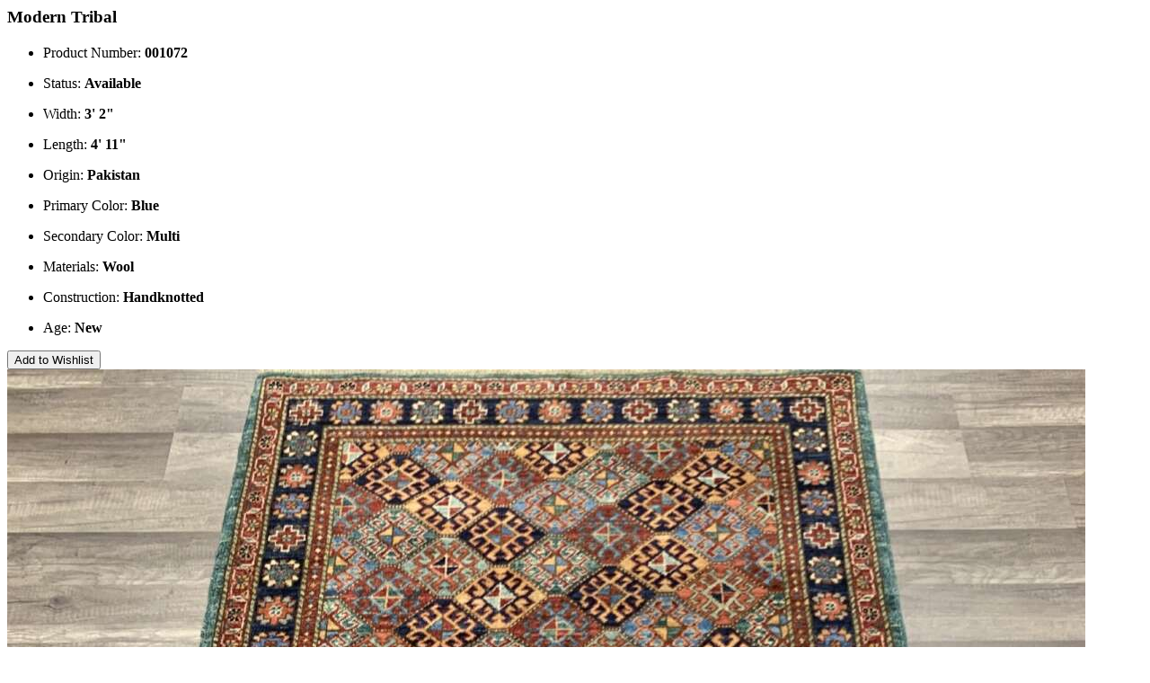

--- FILE ---
content_type: text/html; charset=UTF-8
request_url: https://texturarugs.com/inventory/modern-tribal-001072-001072
body_size: 2585
content:
<article id="" class="flex flex-row flex-wrap w-full mt-2 section-wrapper md:mt-10">
	<i class="z-40 w-full text-2xl cursor-pointer fas fa-times text-rug-dark-blue" @click="showRug = false, open = false"></i>
		<section id="" class="flex flex-col items-start w-full px-6 mb-4 text-left md:items-end md:text-right md:w-1/3">
		<h1 class="w-full">Modern Tribal</h1>
		<h2></h2>
		<ul class="mb-6">
			<li>
				<p>
					Product Number:
					<strong>001072</strong>
				</p>
			</li>
			<li>
				<p>
					Status:
					<strong>Available</strong>
				</p>
			</li>
			<li>
				<p>
					Width:
					<strong>3'
													2"
											</strong>
				</p>
			</li>
			<li>
				<p>
					Length:
					<strong>4'
													11"
											</strong>
				</p>
			</li>
			<li>
				<p>
					Origin:
																<strong>Pakistan</strong>
									</p>
			</li>
			<li>
				<p>
					Primary Color:
																<strong>Blue</strong>
									</p>
			</li>
			<li>
				<p>
					Secondary Color:
																<strong>Multi</strong>
									</p>
			</li>
			<li>
				<p>
					Materials:
																<strong>Wool</strong>
									</p>
			</li>
			<li>
				<p>
					Construction:
																<strong>Handknotted</strong>
									</p>
			</li>
			<li>
				<p>
					Age:
																<strong>New </strong>
									</p>
			</li>
		</ul>
				<div id="component-dmiyve" class="sprig-component" data-hx-target="this" data-hx-include="this" data-hx-trigger="refresh" data-hx-get="https://texturarugs.com/index.php/actions/sprig-core/components/render" data-hx-vals="{&quot;sprig:siteId&quot;:&quot;5856ac748b561b86b98cc60815c51710ca27617e2cb64046a1a28119d228c4761&quot;,&quot;sprig:template&quot;:&quot;81b388a9b559722869125fc8f326470a65e7c355ceda4401d4d27b2864c1be01_snippets\/wishlist-button&quot;,&quot;sprig:component&quot;:&quot;b1e47083ad7359fa9d3e97db9447f22c00f3d83377ff753388947e7816e6e7b1&quot;,&quot;sprig:variables[entryId]&quot;:&quot;ce469c8bfd2722c57350471f50879044cebe56830fc0d0c797017a7110a34ef225015&quot;}"><input type="hidden" name="elementId" value="25015"> 		<button id="wish-list-button" class="btn-main" sprig s-method="post" s-action="wishlist/items/add" data-hx-headers="{&quot;X-CSRF-Token&quot;:&quot;zbEIOHnPuEOZcrxSZO6jar6EJuSUUACM_UpXtQBjQVsPQpDTrXgbZaHkOWdLjv4XyDH6OTyHkBzdxW634BhjzYwtDeRVUAcaZ3ahhPIfSFU=&quot;}" data-hx-post="https://texturarugs.com/index.php/actions/sprig-core/components/render?sprig:action=41eb55bdd5f89778556760daa0734ba119a3587e0276fc214e716b6881796c88wishlist/items/add" data-sprig-parsed>
		Add to Wishlist
	</button>
</div>
		
	</section>
	<section id="" class="flex flex-row flex-wrap content-start justify-start w-full px-4 md:w-2/3">
								<picture class="p-2" x-data="{open: false}">
				<img src="https://d10lzogai078sh.cloudfront.net/_1200x1200_crop_center-center_60_line/5051001C-CCF4-40FC-9840-1D901E3553EC.jpeg" alt="5051001 C CCF4 40 FC 9840 1 D901 E3553 EC" data-srcset "https://d10lzogai078sh.cloudfront.net/_1200x1200_crop_center-center_60_line/5051001C-CCF4-40FC-9840-1D901E3553EC.jpeg 1200w, https://d10lzogai078sh.cloudfront.net/_2400x2400_crop_center-center_45_line/5051001C-CCF4-40FC-9840-1D901E3553EC.jpeg 2400w, https://d10lzogai078sh.cloudfront.net/_992x992_crop_center-center_60_line/5051001C-CCF4-40FC-9840-1D901E3553EC.jpeg 992w, https://d10lzogai078sh.cloudfront.net/_1984x1984_crop_center-center_45_line/5051001C-CCF4-40FC-9840-1D901E3553EC.jpeg 1984w, https://d10lzogai078sh.cloudfront.net/_2976x2976_crop_center-center_30_line/5051001C-CCF4-40FC-9840-1D901E3553EC.jpeg 2976w, https://d10lzogai078sh.cloudfront.net/_768x768_crop_center-center_60_line/5051001C-CCF4-40FC-9840-1D901E3553EC.jpeg 768w, https://d10lzogai078sh.cloudfront.net/_1536x1536_crop_center-center_45_line/5051001C-CCF4-40FC-9840-1D901E3553EC.jpeg 1536w, https://d10lzogai078sh.cloudfront.net/_2304x2304_crop_center-center_30_line/5051001C-CCF4-40FC-9840-1D901E3553EC.jpeg 2304w, https://d10lzogai078sh.cloudfront.net/_576x576_crop_center-center_30_line/5051001C-CCF4-40FC-9840-1D901E3553EC.jpeg 576w, https://d10lzogai078sh.cloudfront.net/_1152x1152_crop_center-center_22_line/5051001C-CCF4-40FC-9840-1D901E3553EC.jpeg 1152w, https://d10lzogai078sh.cloudfront.net/_1728x1728_crop_center-center_15_line/5051001C-CCF4-40FC-9840-1D901E3553EC.jpeg 1728w, https://d10lzogai078sh.cloudfront.net/_320x320_crop_center-center_60_line/5051001C-CCF4-40FC-9840-1D901E3553EC.jpeg 320w, https://d10lzogai078sh.cloudfront.net/_640x640_crop_center-center_45_line/5051001C-CCF4-40FC-9840-1D901E3553EC.jpeg 640w, https://d10lzogai078sh.cloudfront.net/_960x960_crop_center-center_30_line/5051001C-CCF4-40FC-9840-1D901E3553EC.jpeg 960w" class="object-cover w-32 h-32 border-2 md:w-40 md:h-40 xl:w-56 xl:h-56 border-rug-grey hover:border-rug-light-blue" x-on:click.prevent="open = true">

				<div x-show.transition.opacity="open" class="fixed inset-0 z-50 flex items-center justify-center p-4 bg-black bg-opacity-75">
					<div x-show.transition="open" class="container flex flex-col items-center h-full pt-4 pb-20 overflow-hidden">
						<button x-on:click.prevent="open = false" class="self-end inline-block m-4 text-center text-rug-light-blue hover:text-rug-grey focus:outline-none">
							<i class="fas fa-times-circle"></i>
						</button>
						<img src="https://d10lzogai078sh.cloudfront.net/_1200x1200_crop_center-center_60_line/5051001C-CCF4-40FC-9840-1D901E3553EC.jpeg" alt="5051001 C CCF4 40 FC 9840 1 D901 E3553 EC" data-srcset "https://d10lzogai078sh.cloudfront.net/_1200x1200_crop_center-center_60_line/5051001C-CCF4-40FC-9840-1D901E3553EC.jpeg 1200w, https://d10lzogai078sh.cloudfront.net/_2400x2400_crop_center-center_45_line/5051001C-CCF4-40FC-9840-1D901E3553EC.jpeg 2400w, https://d10lzogai078sh.cloudfront.net/_992x992_crop_center-center_60_line/5051001C-CCF4-40FC-9840-1D901E3553EC.jpeg 992w, https://d10lzogai078sh.cloudfront.net/_1984x1984_crop_center-center_45_line/5051001C-CCF4-40FC-9840-1D901E3553EC.jpeg 1984w, https://d10lzogai078sh.cloudfront.net/_2976x2976_crop_center-center_30_line/5051001C-CCF4-40FC-9840-1D901E3553EC.jpeg 2976w, https://d10lzogai078sh.cloudfront.net/_768x768_crop_center-center_60_line/5051001C-CCF4-40FC-9840-1D901E3553EC.jpeg 768w, https://d10lzogai078sh.cloudfront.net/_1536x1536_crop_center-center_45_line/5051001C-CCF4-40FC-9840-1D901E3553EC.jpeg 1536w, https://d10lzogai078sh.cloudfront.net/_2304x2304_crop_center-center_30_line/5051001C-CCF4-40FC-9840-1D901E3553EC.jpeg 2304w, https://d10lzogai078sh.cloudfront.net/_576x576_crop_center-center_30_line/5051001C-CCF4-40FC-9840-1D901E3553EC.jpeg 576w, https://d10lzogai078sh.cloudfront.net/_1152x1152_crop_center-center_22_line/5051001C-CCF4-40FC-9840-1D901E3553EC.jpeg 1152w, https://d10lzogai078sh.cloudfront.net/_1728x1728_crop_center-center_15_line/5051001C-CCF4-40FC-9840-1D901E3553EC.jpeg 1728w, https://d10lzogai078sh.cloudfront.net/_320x320_crop_center-center_60_line/5051001C-CCF4-40FC-9840-1D901E3553EC.jpeg 320w, https://d10lzogai078sh.cloudfront.net/_640x640_crop_center-center_45_line/5051001C-CCF4-40FC-9840-1D901E3553EC.jpeg 640w, https://d10lzogai078sh.cloudfront.net/_960x960_crop_center-center_30_line/5051001C-CCF4-40FC-9840-1D901E3553EC.jpeg 960w" class="object-cover w-auto h-full border-2 border-rug-grey" x-on:click.away="open = false">
					</div>
				</div>
			</picture>
								<picture class="p-2" x-data="{open: false}">
				<img src="https://d10lzogai078sh.cloudfront.net/_1200x1600_crop_center-center_60_line/68D4FAB8-52BC-4648-90F2-B7D60E5D00DB.jpeg" alt="68 D4 FAB8 52 BC 4648 90 F2 B7 D60 E5 D00 DB" data-srcset "https://d10lzogai078sh.cloudfront.net/_1200x1600_crop_center-center_60_line/68D4FAB8-52BC-4648-90F2-B7D60E5D00DB.jpeg 1200w, https://d10lzogai078sh.cloudfront.net/_2400x3200_crop_center-center_45_line/68D4FAB8-52BC-4648-90F2-B7D60E5D00DB.jpeg 2400w, https://d10lzogai078sh.cloudfront.net/_992x1322_crop_center-center_60_line/68D4FAB8-52BC-4648-90F2-B7D60E5D00DB.jpeg 992w, https://d10lzogai078sh.cloudfront.net/_1984x2645_crop_center-center_45_line/68D4FAB8-52BC-4648-90F2-B7D60E5D00DB.jpeg 1984w, https://d10lzogai078sh.cloudfront.net/_2976x3968_crop_center-center_30_line/68D4FAB8-52BC-4648-90F2-B7D60E5D00DB.jpeg 2976w, https://d10lzogai078sh.cloudfront.net/_768x1024_crop_center-center_60_line/68D4FAB8-52BC-4648-90F2-B7D60E5D00DB.jpeg 768w, https://d10lzogai078sh.cloudfront.net/_1536x2048_crop_center-center_45_line/68D4FAB8-52BC-4648-90F2-B7D60E5D00DB.jpeg 1536w, https://d10lzogai078sh.cloudfront.net/_2304x3072_crop_center-center_30_line/68D4FAB8-52BC-4648-90F2-B7D60E5D00DB.jpeg 2304w, https://d10lzogai078sh.cloudfront.net/_576x768_crop_center-center_30_line/68D4FAB8-52BC-4648-90F2-B7D60E5D00DB.jpeg 576w, https://d10lzogai078sh.cloudfront.net/_1152x1536_crop_center-center_22_line/68D4FAB8-52BC-4648-90F2-B7D60E5D00DB.jpeg 1152w, https://d10lzogai078sh.cloudfront.net/_1728x2304_crop_center-center_15_line/68D4FAB8-52BC-4648-90F2-B7D60E5D00DB.jpeg 1728w, https://d10lzogai078sh.cloudfront.net/_320x320_crop_center-center_60_line/68D4FAB8-52BC-4648-90F2-B7D60E5D00DB.jpeg 320w, https://d10lzogai078sh.cloudfront.net/_640x640_crop_center-center_45_line/68D4FAB8-52BC-4648-90F2-B7D60E5D00DB.jpeg 640w, https://d10lzogai078sh.cloudfront.net/_960x960_crop_center-center_30_line/68D4FAB8-52BC-4648-90F2-B7D60E5D00DB.jpeg 960w" class="object-cover w-32 h-32 border-2 md:w-40 md:h-40 xl:w-56 xl:h-56 border-rug-grey hover:border-rug-light-blue" x-on:click.prevent="open = true">

				<div x-show.transition.opacity="open" class="fixed inset-0 z-50 flex items-center justify-center p-4 bg-black bg-opacity-75">
					<div x-show.transition="open" class="container flex flex-col items-center h-full pt-4 pb-20 overflow-hidden">
						<button x-on:click.prevent="open = false" class="self-end inline-block m-4 text-center text-rug-light-blue hover:text-rug-grey focus:outline-none">
							<i class="fas fa-times-circle"></i>
						</button>
						<img src="https://d10lzogai078sh.cloudfront.net/_1200x1600_crop_center-center_60_line/68D4FAB8-52BC-4648-90F2-B7D60E5D00DB.jpeg" alt="68 D4 FAB8 52 BC 4648 90 F2 B7 D60 E5 D00 DB" data-srcset "https://d10lzogai078sh.cloudfront.net/_1200x1600_crop_center-center_60_line/68D4FAB8-52BC-4648-90F2-B7D60E5D00DB.jpeg 1200w, https://d10lzogai078sh.cloudfront.net/_2400x3200_crop_center-center_45_line/68D4FAB8-52BC-4648-90F2-B7D60E5D00DB.jpeg 2400w, https://d10lzogai078sh.cloudfront.net/_992x1322_crop_center-center_60_line/68D4FAB8-52BC-4648-90F2-B7D60E5D00DB.jpeg 992w, https://d10lzogai078sh.cloudfront.net/_1984x2645_crop_center-center_45_line/68D4FAB8-52BC-4648-90F2-B7D60E5D00DB.jpeg 1984w, https://d10lzogai078sh.cloudfront.net/_2976x3968_crop_center-center_30_line/68D4FAB8-52BC-4648-90F2-B7D60E5D00DB.jpeg 2976w, https://d10lzogai078sh.cloudfront.net/_768x1024_crop_center-center_60_line/68D4FAB8-52BC-4648-90F2-B7D60E5D00DB.jpeg 768w, https://d10lzogai078sh.cloudfront.net/_1536x2048_crop_center-center_45_line/68D4FAB8-52BC-4648-90F2-B7D60E5D00DB.jpeg 1536w, https://d10lzogai078sh.cloudfront.net/_2304x3072_crop_center-center_30_line/68D4FAB8-52BC-4648-90F2-B7D60E5D00DB.jpeg 2304w, https://d10lzogai078sh.cloudfront.net/_576x768_crop_center-center_30_line/68D4FAB8-52BC-4648-90F2-B7D60E5D00DB.jpeg 576w, https://d10lzogai078sh.cloudfront.net/_1152x1536_crop_center-center_22_line/68D4FAB8-52BC-4648-90F2-B7D60E5D00DB.jpeg 1152w, https://d10lzogai078sh.cloudfront.net/_1728x2304_crop_center-center_15_line/68D4FAB8-52BC-4648-90F2-B7D60E5D00DB.jpeg 1728w, https://d10lzogai078sh.cloudfront.net/_320x320_crop_center-center_60_line/68D4FAB8-52BC-4648-90F2-B7D60E5D00DB.jpeg 320w, https://d10lzogai078sh.cloudfront.net/_640x640_crop_center-center_45_line/68D4FAB8-52BC-4648-90F2-B7D60E5D00DB.jpeg 640w, https://d10lzogai078sh.cloudfront.net/_960x960_crop_center-center_30_line/68D4FAB8-52BC-4648-90F2-B7D60E5D00DB.jpeg 960w" class="object-cover w-auto h-full border-2 border-rug-grey" x-on:click.away="open = false">
					</div>
				</div>
			</picture>
								<picture class="p-2" x-data="{open: false}">
				<img src="https://d10lzogai078sh.cloudfront.net/_1200x1600_crop_center-center_60_line/9147A3DF-E293-43BE-A4CF-0A23EA93C7C4.jpeg" alt="9147 A3 DF E293 43 BE A4 CF 0 A23 EA93 C7 C4" data-srcset "https://d10lzogai078sh.cloudfront.net/_1200x1600_crop_center-center_60_line/9147A3DF-E293-43BE-A4CF-0A23EA93C7C4.jpeg 1200w, https://d10lzogai078sh.cloudfront.net/_2400x3200_crop_center-center_45_line/9147A3DF-E293-43BE-A4CF-0A23EA93C7C4.jpeg 2400w, https://d10lzogai078sh.cloudfront.net/_992x1322_crop_center-center_60_line/9147A3DF-E293-43BE-A4CF-0A23EA93C7C4.jpeg 992w, https://d10lzogai078sh.cloudfront.net/_1984x2645_crop_center-center_45_line/9147A3DF-E293-43BE-A4CF-0A23EA93C7C4.jpeg 1984w, https://d10lzogai078sh.cloudfront.net/_2976x3968_crop_center-center_30_line/9147A3DF-E293-43BE-A4CF-0A23EA93C7C4.jpeg 2976w, https://d10lzogai078sh.cloudfront.net/_768x1024_crop_center-center_60_line/9147A3DF-E293-43BE-A4CF-0A23EA93C7C4.jpeg 768w, https://d10lzogai078sh.cloudfront.net/_1536x2048_crop_center-center_45_line/9147A3DF-E293-43BE-A4CF-0A23EA93C7C4.jpeg 1536w, https://d10lzogai078sh.cloudfront.net/_2304x3072_crop_center-center_30_line/9147A3DF-E293-43BE-A4CF-0A23EA93C7C4.jpeg 2304w, https://d10lzogai078sh.cloudfront.net/_576x768_crop_center-center_30_line/9147A3DF-E293-43BE-A4CF-0A23EA93C7C4.jpeg 576w, https://d10lzogai078sh.cloudfront.net/_1152x1536_crop_center-center_22_line/9147A3DF-E293-43BE-A4CF-0A23EA93C7C4.jpeg 1152w, https://d10lzogai078sh.cloudfront.net/_1728x2304_crop_center-center_15_line/9147A3DF-E293-43BE-A4CF-0A23EA93C7C4.jpeg 1728w, https://d10lzogai078sh.cloudfront.net/_320x320_crop_center-center_60_line/9147A3DF-E293-43BE-A4CF-0A23EA93C7C4.jpeg 320w, https://d10lzogai078sh.cloudfront.net/_640x640_crop_center-center_45_line/9147A3DF-E293-43BE-A4CF-0A23EA93C7C4.jpeg 640w, https://d10lzogai078sh.cloudfront.net/_960x960_crop_center-center_30_line/9147A3DF-E293-43BE-A4CF-0A23EA93C7C4.jpeg 960w" class="object-cover w-32 h-32 border-2 md:w-40 md:h-40 xl:w-56 xl:h-56 border-rug-grey hover:border-rug-light-blue" x-on:click.prevent="open = true">

				<div x-show.transition.opacity="open" class="fixed inset-0 z-50 flex items-center justify-center p-4 bg-black bg-opacity-75">
					<div x-show.transition="open" class="container flex flex-col items-center h-full pt-4 pb-20 overflow-hidden">
						<button x-on:click.prevent="open = false" class="self-end inline-block m-4 text-center text-rug-light-blue hover:text-rug-grey focus:outline-none">
							<i class="fas fa-times-circle"></i>
						</button>
						<img src="https://d10lzogai078sh.cloudfront.net/_1200x1600_crop_center-center_60_line/9147A3DF-E293-43BE-A4CF-0A23EA93C7C4.jpeg" alt="9147 A3 DF E293 43 BE A4 CF 0 A23 EA93 C7 C4" data-srcset "https://d10lzogai078sh.cloudfront.net/_1200x1600_crop_center-center_60_line/9147A3DF-E293-43BE-A4CF-0A23EA93C7C4.jpeg 1200w, https://d10lzogai078sh.cloudfront.net/_2400x3200_crop_center-center_45_line/9147A3DF-E293-43BE-A4CF-0A23EA93C7C4.jpeg 2400w, https://d10lzogai078sh.cloudfront.net/_992x1322_crop_center-center_60_line/9147A3DF-E293-43BE-A4CF-0A23EA93C7C4.jpeg 992w, https://d10lzogai078sh.cloudfront.net/_1984x2645_crop_center-center_45_line/9147A3DF-E293-43BE-A4CF-0A23EA93C7C4.jpeg 1984w, https://d10lzogai078sh.cloudfront.net/_2976x3968_crop_center-center_30_line/9147A3DF-E293-43BE-A4CF-0A23EA93C7C4.jpeg 2976w, https://d10lzogai078sh.cloudfront.net/_768x1024_crop_center-center_60_line/9147A3DF-E293-43BE-A4CF-0A23EA93C7C4.jpeg 768w, https://d10lzogai078sh.cloudfront.net/_1536x2048_crop_center-center_45_line/9147A3DF-E293-43BE-A4CF-0A23EA93C7C4.jpeg 1536w, https://d10lzogai078sh.cloudfront.net/_2304x3072_crop_center-center_30_line/9147A3DF-E293-43BE-A4CF-0A23EA93C7C4.jpeg 2304w, https://d10lzogai078sh.cloudfront.net/_576x768_crop_center-center_30_line/9147A3DF-E293-43BE-A4CF-0A23EA93C7C4.jpeg 576w, https://d10lzogai078sh.cloudfront.net/_1152x1536_crop_center-center_22_line/9147A3DF-E293-43BE-A4CF-0A23EA93C7C4.jpeg 1152w, https://d10lzogai078sh.cloudfront.net/_1728x2304_crop_center-center_15_line/9147A3DF-E293-43BE-A4CF-0A23EA93C7C4.jpeg 1728w, https://d10lzogai078sh.cloudfront.net/_320x320_crop_center-center_60_line/9147A3DF-E293-43BE-A4CF-0A23EA93C7C4.jpeg 320w, https://d10lzogai078sh.cloudfront.net/_640x640_crop_center-center_45_line/9147A3DF-E293-43BE-A4CF-0A23EA93C7C4.jpeg 640w, https://d10lzogai078sh.cloudfront.net/_960x960_crop_center-center_30_line/9147A3DF-E293-43BE-A4CF-0A23EA93C7C4.jpeg 960w" class="object-cover w-auto h-full border-2 border-rug-grey" x-on:click.away="open = false">
					</div>
				</div>
			</picture>
								<picture class="p-2" x-data="{open: false}">
				<img src="https://d10lzogai078sh.cloudfront.net/_1200x1600_crop_center-center_60_line/011CCCC7-49A1-41E0-BBAA-9D12C67E7ECE.jpeg" alt="011 CCCC7 49 A1 41 E0 BBAA 9 D12 C67 E7 ECE" data-srcset "https://d10lzogai078sh.cloudfront.net/_1200x1600_crop_center-center_60_line/011CCCC7-49A1-41E0-BBAA-9D12C67E7ECE.jpeg 1200w, https://d10lzogai078sh.cloudfront.net/_2400x3200_crop_center-center_45_line/011CCCC7-49A1-41E0-BBAA-9D12C67E7ECE.jpeg 2400w, https://d10lzogai078sh.cloudfront.net/_992x1322_crop_center-center_60_line/011CCCC7-49A1-41E0-BBAA-9D12C67E7ECE.jpeg 992w, https://d10lzogai078sh.cloudfront.net/_1984x2645_crop_center-center_45_line/011CCCC7-49A1-41E0-BBAA-9D12C67E7ECE.jpeg 1984w, https://d10lzogai078sh.cloudfront.net/_2976x3968_crop_center-center_30_line/011CCCC7-49A1-41E0-BBAA-9D12C67E7ECE.jpeg 2976w, https://d10lzogai078sh.cloudfront.net/_768x1024_crop_center-center_60_line/011CCCC7-49A1-41E0-BBAA-9D12C67E7ECE.jpeg 768w, https://d10lzogai078sh.cloudfront.net/_1536x2048_crop_center-center_45_line/011CCCC7-49A1-41E0-BBAA-9D12C67E7ECE.jpeg 1536w, https://d10lzogai078sh.cloudfront.net/_2304x3072_crop_center-center_30_line/011CCCC7-49A1-41E0-BBAA-9D12C67E7ECE.jpeg 2304w, https://d10lzogai078sh.cloudfront.net/_576x768_crop_center-center_30_line/011CCCC7-49A1-41E0-BBAA-9D12C67E7ECE.jpeg 576w, https://d10lzogai078sh.cloudfront.net/_1152x1536_crop_center-center_22_line/011CCCC7-49A1-41E0-BBAA-9D12C67E7ECE.jpeg 1152w, https://d10lzogai078sh.cloudfront.net/_1728x2304_crop_center-center_15_line/011CCCC7-49A1-41E0-BBAA-9D12C67E7ECE.jpeg 1728w, https://d10lzogai078sh.cloudfront.net/_320x320_crop_center-center_60_line/011CCCC7-49A1-41E0-BBAA-9D12C67E7ECE.jpeg 320w, https://d10lzogai078sh.cloudfront.net/_640x640_crop_center-center_45_line/011CCCC7-49A1-41E0-BBAA-9D12C67E7ECE.jpeg 640w, https://d10lzogai078sh.cloudfront.net/_960x960_crop_center-center_30_line/011CCCC7-49A1-41E0-BBAA-9D12C67E7ECE.jpeg 960w" class="object-cover w-32 h-32 border-2 md:w-40 md:h-40 xl:w-56 xl:h-56 border-rug-grey hover:border-rug-light-blue" x-on:click.prevent="open = true">

				<div x-show.transition.opacity="open" class="fixed inset-0 z-50 flex items-center justify-center p-4 bg-black bg-opacity-75">
					<div x-show.transition="open" class="container flex flex-col items-center h-full pt-4 pb-20 overflow-hidden">
						<button x-on:click.prevent="open = false" class="self-end inline-block m-4 text-center text-rug-light-blue hover:text-rug-grey focus:outline-none">
							<i class="fas fa-times-circle"></i>
						</button>
						<img src="https://d10lzogai078sh.cloudfront.net/_1200x1600_crop_center-center_60_line/011CCCC7-49A1-41E0-BBAA-9D12C67E7ECE.jpeg" alt="011 CCCC7 49 A1 41 E0 BBAA 9 D12 C67 E7 ECE" data-srcset "https://d10lzogai078sh.cloudfront.net/_1200x1600_crop_center-center_60_line/011CCCC7-49A1-41E0-BBAA-9D12C67E7ECE.jpeg 1200w, https://d10lzogai078sh.cloudfront.net/_2400x3200_crop_center-center_45_line/011CCCC7-49A1-41E0-BBAA-9D12C67E7ECE.jpeg 2400w, https://d10lzogai078sh.cloudfront.net/_992x1322_crop_center-center_60_line/011CCCC7-49A1-41E0-BBAA-9D12C67E7ECE.jpeg 992w, https://d10lzogai078sh.cloudfront.net/_1984x2645_crop_center-center_45_line/011CCCC7-49A1-41E0-BBAA-9D12C67E7ECE.jpeg 1984w, https://d10lzogai078sh.cloudfront.net/_2976x3968_crop_center-center_30_line/011CCCC7-49A1-41E0-BBAA-9D12C67E7ECE.jpeg 2976w, https://d10lzogai078sh.cloudfront.net/_768x1024_crop_center-center_60_line/011CCCC7-49A1-41E0-BBAA-9D12C67E7ECE.jpeg 768w, https://d10lzogai078sh.cloudfront.net/_1536x2048_crop_center-center_45_line/011CCCC7-49A1-41E0-BBAA-9D12C67E7ECE.jpeg 1536w, https://d10lzogai078sh.cloudfront.net/_2304x3072_crop_center-center_30_line/011CCCC7-49A1-41E0-BBAA-9D12C67E7ECE.jpeg 2304w, https://d10lzogai078sh.cloudfront.net/_576x768_crop_center-center_30_line/011CCCC7-49A1-41E0-BBAA-9D12C67E7ECE.jpeg 576w, https://d10lzogai078sh.cloudfront.net/_1152x1536_crop_center-center_22_line/011CCCC7-49A1-41E0-BBAA-9D12C67E7ECE.jpeg 1152w, https://d10lzogai078sh.cloudfront.net/_1728x2304_crop_center-center_15_line/011CCCC7-49A1-41E0-BBAA-9D12C67E7ECE.jpeg 1728w, https://d10lzogai078sh.cloudfront.net/_320x320_crop_center-center_60_line/011CCCC7-49A1-41E0-BBAA-9D12C67E7ECE.jpeg 320w, https://d10lzogai078sh.cloudfront.net/_640x640_crop_center-center_45_line/011CCCC7-49A1-41E0-BBAA-9D12C67E7ECE.jpeg 640w, https://d10lzogai078sh.cloudfront.net/_960x960_crop_center-center_30_line/011CCCC7-49A1-41E0-BBAA-9D12C67E7ECE.jpeg 960w" class="object-cover w-auto h-full border-2 border-rug-grey" x-on:click.away="open = false">
					</div>
				</div>
			</picture>
								<picture class="p-2" x-data="{open: false}">
				<img src="https://d10lzogai078sh.cloudfront.net/_1200x1600_crop_center-center_60_line/FDBF6766-432A-4A35-BF76-B10ACF37B37F.jpeg" alt="FDBF6766 432 A 4 A35 BF76 B10 ACF37 B37 F" data-srcset "https://d10lzogai078sh.cloudfront.net/_1200x1600_crop_center-center_60_line/FDBF6766-432A-4A35-BF76-B10ACF37B37F.jpeg 1200w, https://d10lzogai078sh.cloudfront.net/_2400x3200_crop_center-center_45_line/FDBF6766-432A-4A35-BF76-B10ACF37B37F.jpeg 2400w, https://d10lzogai078sh.cloudfront.net/_992x1322_crop_center-center_60_line/FDBF6766-432A-4A35-BF76-B10ACF37B37F.jpeg 992w, https://d10lzogai078sh.cloudfront.net/_1984x2645_crop_center-center_45_line/FDBF6766-432A-4A35-BF76-B10ACF37B37F.jpeg 1984w, https://d10lzogai078sh.cloudfront.net/_768x1024_crop_center-center_60_line/FDBF6766-432A-4A35-BF76-B10ACF37B37F.jpeg 768w, https://d10lzogai078sh.cloudfront.net/_1536x2048_crop_center-center_45_line/FDBF6766-432A-4A35-BF76-B10ACF37B37F.jpeg 1536w, https://d10lzogai078sh.cloudfront.net/_2304x3072_crop_center-center_30_line/FDBF6766-432A-4A35-BF76-B10ACF37B37F.jpeg 2304w, https://d10lzogai078sh.cloudfront.net/_576x768_crop_center-center_30_line/FDBF6766-432A-4A35-BF76-B10ACF37B37F.jpeg 576w, https://d10lzogai078sh.cloudfront.net/_1152x1536_crop_center-center_22_line/FDBF6766-432A-4A35-BF76-B10ACF37B37F.jpeg 1152w, https://d10lzogai078sh.cloudfront.net/_1728x2304_crop_center-center_15_line/FDBF6766-432A-4A35-BF76-B10ACF37B37F.jpeg 1728w, https://d10lzogai078sh.cloudfront.net/_320x320_crop_center-center_60_line/FDBF6766-432A-4A35-BF76-B10ACF37B37F.jpeg 320w, https://d10lzogai078sh.cloudfront.net/_640x640_crop_center-center_45_line/FDBF6766-432A-4A35-BF76-B10ACF37B37F.jpeg 640w, https://d10lzogai078sh.cloudfront.net/_960x960_crop_center-center_30_line/FDBF6766-432A-4A35-BF76-B10ACF37B37F.jpeg 960w" class="object-cover w-32 h-32 border-2 md:w-40 md:h-40 xl:w-56 xl:h-56 border-rug-grey hover:border-rug-light-blue" x-on:click.prevent="open = true">

				<div x-show.transition.opacity="open" class="fixed inset-0 z-50 flex items-center justify-center p-4 bg-black bg-opacity-75">
					<div x-show.transition="open" class="container flex flex-col items-center h-full pt-4 pb-20 overflow-hidden">
						<button x-on:click.prevent="open = false" class="self-end inline-block m-4 text-center text-rug-light-blue hover:text-rug-grey focus:outline-none">
							<i class="fas fa-times-circle"></i>
						</button>
						<img src="https://d10lzogai078sh.cloudfront.net/_1200x1600_crop_center-center_60_line/FDBF6766-432A-4A35-BF76-B10ACF37B37F.jpeg" alt="FDBF6766 432 A 4 A35 BF76 B10 ACF37 B37 F" data-srcset "https://d10lzogai078sh.cloudfront.net/_1200x1600_crop_center-center_60_line/FDBF6766-432A-4A35-BF76-B10ACF37B37F.jpeg 1200w, https://d10lzogai078sh.cloudfront.net/_2400x3200_crop_center-center_45_line/FDBF6766-432A-4A35-BF76-B10ACF37B37F.jpeg 2400w, https://d10lzogai078sh.cloudfront.net/_992x1322_crop_center-center_60_line/FDBF6766-432A-4A35-BF76-B10ACF37B37F.jpeg 992w, https://d10lzogai078sh.cloudfront.net/_1984x2645_crop_center-center_45_line/FDBF6766-432A-4A35-BF76-B10ACF37B37F.jpeg 1984w, https://d10lzogai078sh.cloudfront.net/_768x1024_crop_center-center_60_line/FDBF6766-432A-4A35-BF76-B10ACF37B37F.jpeg 768w, https://d10lzogai078sh.cloudfront.net/_1536x2048_crop_center-center_45_line/FDBF6766-432A-4A35-BF76-B10ACF37B37F.jpeg 1536w, https://d10lzogai078sh.cloudfront.net/_2304x3072_crop_center-center_30_line/FDBF6766-432A-4A35-BF76-B10ACF37B37F.jpeg 2304w, https://d10lzogai078sh.cloudfront.net/_576x768_crop_center-center_30_line/FDBF6766-432A-4A35-BF76-B10ACF37B37F.jpeg 576w, https://d10lzogai078sh.cloudfront.net/_1152x1536_crop_center-center_22_line/FDBF6766-432A-4A35-BF76-B10ACF37B37F.jpeg 1152w, https://d10lzogai078sh.cloudfront.net/_1728x2304_crop_center-center_15_line/FDBF6766-432A-4A35-BF76-B10ACF37B37F.jpeg 1728w, https://d10lzogai078sh.cloudfront.net/_320x320_crop_center-center_60_line/FDBF6766-432A-4A35-BF76-B10ACF37B37F.jpeg 320w, https://d10lzogai078sh.cloudfront.net/_640x640_crop_center-center_45_line/FDBF6766-432A-4A35-BF76-B10ACF37B37F.jpeg 640w, https://d10lzogai078sh.cloudfront.net/_960x960_crop_center-center_30_line/FDBF6766-432A-4A35-BF76-B10ACF37B37F.jpeg 960w" class="object-cover w-auto h-full border-2 border-rug-grey" x-on:click.away="open = false">
					</div>
				</div>
			</picture>
			</section>
	<div class="block w-full h-32 md:hidden"></div>
</article>
